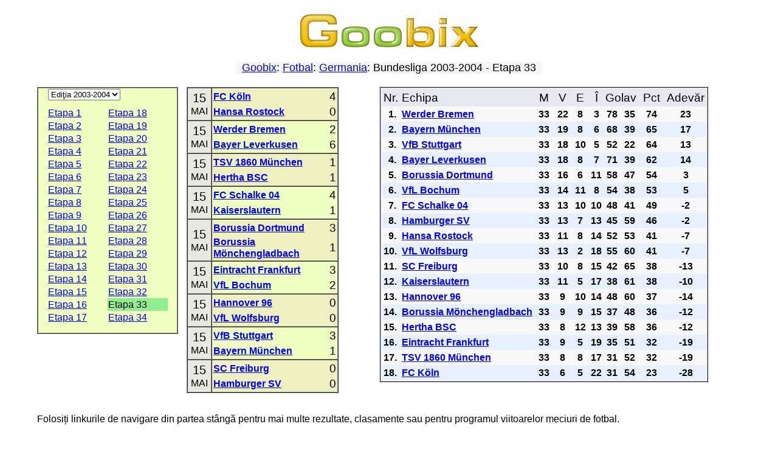

--- FILE ---
content_type: text/html; charset=utf-8
request_url: https://ro.goobix.com/fotbal/germany/2003_2004_33.html
body_size: 4321
content:
<!DOCTYPE HTML PUBLIC "-//W3C//DTD HTML 4.01 Transitional//EN"
            "http://www.w3.org/TR/html4/loose.dtd">
<html lang="ro">
<head><title>Goobix: Fotbal: Germania: Bundesliga 2003-2004 - Etapa 33</title>
<link rel="stylesheet" type="text/css" href="https://www.goobix.com/content.css" media="all">
<link rel="stylesheet" type="text/css" href="../main.css?v=4" media="all">
<link rel="SHORTCUT ICON" href="https://www.goobix.com/favicon.ico">
<meta name="viewport" content="width=device-width, initial-scale=1">
<meta name="description" content="">
<meta name="keywords" content="fotbal, european, sport, scoruri, meciuri, meci, rezultate, clasamente">
<meta http-equiv="Content-Type" content="text/html; charset=utf-8">
<meta http-equiv="Cache-Control" Content="no-cache">
<meta http-equiv="Pragma" content="no-cache">
<meta http-equiv="Expires" Content="0">
<script type="text/javascript">
  var _gaq = _gaq || [];
  _gaq.push(['_setAccount', 'UA-24834197-1']);
  _gaq.push(['_setDomainName', '.goobix.com']);
  _gaq.push(['_trackPageview']);
  (function() {
    var ga = document.createElement('script'); ga.type = 'text/javascript'; ga.async = true;
    ga.src = ('https:' == document.location.protocol ? 'https://ssl' : 'http://www') + '.google-analytics.com/ga.js';
    var s = document.getElementsByTagName('script')[0]; s.parentNode.insertBefore(ga, s);
  })();
</script>
</head>
<body>
<table style="width:92%;margin-left:auto;margin-right:auto;margin-top:0px" border="0" cellspacing="2" cellpadding="0">
<tr>
<td bgcolor="white" width="100%" style="text-align:center;padding-top:8px">
<a href="/"><img src="../../logo.cgi" alt="Goobix.com"></a>
</td></tr>
<tr><td style="height:12px"></td></tr><tr><td><center>


<table cellpadding="2" cellspacing="0" border="0"><tr><td>
 <table width="100%" cellpadding="0" cellspacing="0" border="0">
 <tr>
 <td bgcolor="#f6f6f6">
 <center><font size="+1" color="black">&nbsp; <a href="/">Goobix</a>: <a href="../">Fotbal</a>: <a href=".">Germania</a>: Bundesliga 2003-2004 - Etapa 33 &nbsp;</font></center>
 </td>
 </tr>
 </table>
</td></tr></table>

<script type="text/javascript">
if (document.location.hash) {
	document.location = "./2003_2004_" + document.location.hash.substr(1) + ".html";
}
</script>

<br>
<table width="100%" border="0" cellspacing="0" cellpadding="0" class="responsiveTable">
 <tr align="center" valign="top">
 <td width="20%" class="responsiveColumn">
 <table width="100%" border="0" cellspacing="0" cellpadding="1" bgcolor="#f0ffc0" style="max-width:400px;border:2px solid #666; padding:0px 15px 15px">
 <tr align="left">
 <td colspan="2" style="padding-bottom:10px">
 <select name="year" onchange="document.location=this.options[this.selectedIndex].value">
<option value="2025_2026_.html">Ediţia 2025-2026</option>
<option value="2024_2025_.html">Ediţia 2024-2025</option>
<option value="2023_2024_.html">Ediţia 2023-2024</option>
<option value="2022_2023_.html">Ediţia 2022-2023</option>
<option value="2021_2022_.html">Ediţia 2021-2022</option>
<option value="2020_2021_.html">Ediţia 2020-2021</option>
<option value="2019_2020_.html">Ediţia 2019-2020</option>
<option value="2018_2019_.html">Ediţia 2018-2019</option>
<option value="2017_2018_.html">Ediţia 2017-2018</option>
<option value="2016_2017_.html">Ediţia 2016-2017</option>
<option value="2015_2016_.html">Ediţia 2015-2016</option>
<option value="2014_2015_.html">Ediţia 2014-2015</option>
<option value="2013_2014_.html">Ediţia 2013-2014</option>
<option value="2012_2013_.html">Ediţia 2012-2013</option>
<option value="2011_2012_.html">Ediţia 2011-2012</option>
<option value="2010_2011_.html">Ediţia 2010-2011</option>
<option value="2009_2010_.html">Ediţia 2009-2010</option>
<option value="2008_2009_.html">Ediţia 2008-2009</option>
<option value="2007_2008_.html">Ediţia 2007-2008</option>
<option value="2006_2007_.html">Ediţia 2006-2007</option>
<option value="2005_2006_.html">Ediţia 2005-2006</option>
<option value="2004_2005_.html">Ediţia 2004-2005</option>
<option selected value="2003_2004_.html">Ediţia 2003-2004</option>
<option value="2002_2003_.html">Ediţia 2002-2003</option>
<option value="2001_2002_.html">Ediţia 2001-2002</option>
<option value="2000_2001_.html">Ediţia 2000-2001</option>
<option value="1999_2000_.html">Ediţia 1999-2000</option>
<option value="1998_1999_.html">Ediţia 1998-1999</option>
<option value="1997_1998_.html">Ediţia 1997-1998</option>
<option value="1996_1997_.html">Ediţia 1996-1997</option>
<option value="1995_1996_.html">Ediţia 1995-1996</option>
<option value="1994_1995_.html">Ediţia 1994-1995</option>
<option value="1993_1994_.html">Ediţia 1993-1994</option>
<option value="1992_1993_.html">Ediţia 1992-1993</option>
<option value="1991_1992_.html">Ediţia 1991-1992</option>
<option value="1990_1991_.html">Ediţia 1990-1991</option>
<option value="1989_1990_.html">Ediţia 1989-1990</option>
<option value="1988_1989_.html">Ediţia 1988-1989</option>
<option value="1987_1988_.html">Ediţia 1987-1988</option>
<option value="1986_1987_.html">Ediţia 1986-1987</option>
<option value="1985_1986_.html">Ediţia 1985-1986</option>
<option value="1984_1985_.html">Ediţia 1984-1985</option>
<option value="1983_1984_.html">Ediţia 1983-1984</option>
<option value="1982_1983_.html">Ediţia 1982-1983</option>
<option value="1981_1982_.html">Ediţia 1981-1982</option>
<option value="1980_1981_.html">Ediţia 1980-1981</option>
<option value="1979_1980_.html">Ediţia 1979-1980</option>
<option value="1978_1979_.html">Ediţia 1978-1979</option>
<option value="1977_1978_.html">Ediţia 1977-1978</option>
<option value="1976_1977_.html">Ediţia 1976-1977</option>
<option value="1975_1976_.html">Ediţia 1975-1976</option>
<option value="1974_1975_.html">Ediţia 1974-1975</option>
<option value="1973_1974_.html">Ediţia 1973-1974</option>
<option value="1972_1973_.html">Ediţia 1972-1973</option>
<option value="1971_1972_.html">Ediţia 1971-1972</option>
<option value="1970_1971_.html">Ediţia 1970-1971</option>
<option value="1969_1970_.html">Ediţia 1969-1970</option>
<option value="1968_1969_.html">Ediţia 1968-1969</option>
<option value="1967_1968_.html">Ediţia 1967-1968</option>
<option value="1966_1967_.html">Ediţia 1966-1967</option>
<option value="1965_1966_.html">Ediţia 1965-1966</option>
<option value="1964_1965_.html">Ediţia 1964-1965</option>
<option value="1963_1964_.html">Ediţia 1963-1964</option>
 </select>
 </td>
 </tr>
<tr> <td>
 <a href="2003_2004_1.html">Etapa 1</a>&nbsp;
 </td>
 <td>
 <a href="2003_2004_18.html">Etapa 18</a>&nbsp;
 </td>
</tr><tr> <td>
 <a href="2003_2004_2.html">Etapa 2</a>&nbsp;
 </td>
 <td>
 <a href="2003_2004_19.html">Etapa 19</a>&nbsp;
 </td>
</tr><tr> <td>
 <a href="2003_2004_3.html">Etapa 3</a>&nbsp;
 </td>
 <td>
 <a href="2003_2004_20.html">Etapa 20</a>&nbsp;
 </td>
</tr><tr> <td>
 <a href="2003_2004_4.html">Etapa 4</a>&nbsp;
 </td>
 <td>
 <a href="2003_2004_21.html">Etapa 21</a>&nbsp;
 </td>
</tr><tr> <td>
 <a href="2003_2004_5.html">Etapa 5</a>&nbsp;
 </td>
 <td>
 <a href="2003_2004_22.html">Etapa 22</a>&nbsp;
 </td>
</tr><tr> <td>
 <a href="2003_2004_6.html">Etapa 6</a>&nbsp;
 </td>
 <td>
 <a href="2003_2004_23.html">Etapa 23</a>&nbsp;
 </td>
</tr><tr> <td>
 <a href="2003_2004_7.html">Etapa 7</a>&nbsp;
 </td>
 <td>
 <a href="2003_2004_24.html">Etapa 24</a>&nbsp;
 </td>
</tr><tr> <td>
 <a href="2003_2004_8.html">Etapa 8</a>&nbsp;
 </td>
 <td>
 <a href="2003_2004_25.html">Etapa 25</a>&nbsp;
 </td>
</tr><tr> <td>
 <a href="2003_2004_9.html">Etapa 9</a>&nbsp;
 </td>
 <td>
 <a href="2003_2004_26.html">Etapa 26</a>&nbsp;
 </td>
</tr><tr> <td>
 <a href="2003_2004_10.html">Etapa 10</a>&nbsp;
 </td>
 <td>
 <a href="2003_2004_27.html">Etapa 27</a>&nbsp;
 </td>
</tr><tr> <td>
 <a href="2003_2004_11.html">Etapa 11</a>&nbsp;
 </td>
 <td>
 <a href="2003_2004_28.html">Etapa 28</a>&nbsp;
 </td>
</tr><tr> <td>
 <a href="2003_2004_12.html">Etapa 12</a>&nbsp;
 </td>
 <td>
 <a href="2003_2004_29.html">Etapa 29</a>&nbsp;
 </td>
</tr><tr> <td>
 <a href="2003_2004_13.html">Etapa 13</a>&nbsp;
 </td>
 <td>
 <a href="2003_2004_30.html">Etapa 30</a>&nbsp;
 </td>
</tr><tr> <td>
 <a href="2003_2004_14.html">Etapa 14</a>&nbsp;
 </td>
 <td>
 <a href="2003_2004_31.html">Etapa 31</a>&nbsp;
 </td>
</tr><tr> <td>
 <a href="2003_2004_15.html">Etapa 15</a>&nbsp;
 </td>
 <td>
 <a href="2003_2004_32.html">Etapa 32</a>&nbsp;
 </td>
</tr><tr> <td>
 <a href="2003_2004_16.html">Etapa 16</a>&nbsp;
 </td>
 <td style="background:#90EE90">Etapa 33&nbsp;</td>
</tr><tr> <td>
 <a href="2003_2004_17.html">Etapa 17</a>&nbsp;
 </td>
 <td>
 <a href="2003_2004_34.html">Etapa 34</a>&nbsp;
 </td>
</tr> </table>
 </td>
<td class='responsiveColumn' width='24%'> <table border="1" cellspacing="0" cellpadding="0" width="90%" style="margin:auto">
<tr style='background:#eef0c0'><td class="matchDate">
 <table cellspacing="0" cellpadding="0" style="margin:0px auto">
 <tr>
 <td><span style="font-size:20px">15</span></td>
 </tr>
 <tr>
 <td>MAI</td>
 </tr>
 </table>
</td>
<td>
 <table cellspacing="0" cellpadding="1" style="border: 0px solid; padding: 1px;width:100%">
 <tr>
 <td style="text-align:left; width:100%">
 <strong><a href="teams/FC Köln/">FC Köln</a></strong>
 </td>
 <td style="text-align:right; width:1px">
 <big>4</big>
 </td>
 </tr>
 <tr>
 <td style="text-align:left; width:100%">
 <strong><a href="teams/Hansa Rostock/">Hansa Rostock</a></strong>
 </td>
 <td style="text-align:right">
 <big>0</big>
 </td>
 </tr>
 </table>
</td>
</tr><tr style='background:#eeffc0'><td class="matchDate">
 <table cellspacing="0" cellpadding="0" style="margin:0px auto">
 <tr>
 <td><span style="font-size:20px">15</span></td>
 </tr>
 <tr>
 <td>MAI</td>
 </tr>
 </table>
</td>
<td>
 <table cellspacing="0" cellpadding="1" style="border: 0px solid; padding: 1px;width:100%">
 <tr>
 <td style="text-align:left; width:100%">
 <strong><a href="teams/Werder Bremen/">Werder Bremen</a></strong>
 </td>
 <td style="text-align:right; width:1px">
 <big>2</big>
 </td>
 </tr>
 <tr>
 <td style="text-align:left; width:100%">
 <strong><a href="teams/Bayer Leverkusen/">Bayer Leverkusen</a></strong>
 </td>
 <td style="text-align:right">
 <big>6</big>
 </td>
 </tr>
 </table>
</td>
</tr><tr style='background:#eef0c0'><td class="matchDate">
 <table cellspacing="0" cellpadding="0" style="margin:0px auto">
 <tr>
 <td><span style="font-size:20px">15</span></td>
 </tr>
 <tr>
 <td>MAI</td>
 </tr>
 </table>
</td>
<td>
 <table cellspacing="0" cellpadding="1" style="border: 0px solid; padding: 1px;width:100%">
 <tr>
 <td style="text-align:left; width:100%">
 <strong><a href="teams/TSV 1860 München/">TSV 1860 München</a></strong>
 </td>
 <td style="text-align:right; width:1px">
 <big>1</big>
 </td>
 </tr>
 <tr>
 <td style="text-align:left; width:100%">
 <strong><a href="teams/Hertha BSC/">Hertha BSC</a></strong>
 </td>
 <td style="text-align:right">
 <big>1</big>
 </td>
 </tr>
 </table>
</td>
</tr><tr style='background:#eeffc0'><td class="matchDate">
 <table cellspacing="0" cellpadding="0" style="margin:0px auto">
 <tr>
 <td><span style="font-size:20px">15</span></td>
 </tr>
 <tr>
 <td>MAI</td>
 </tr>
 </table>
</td>
<td>
 <table cellspacing="0" cellpadding="1" style="border: 0px solid; padding: 1px;width:100%">
 <tr>
 <td style="text-align:left; width:100%">
 <strong><a href="teams/FC Schalke 04/">FC Schalke 04</a></strong>
 </td>
 <td style="text-align:right; width:1px">
 <big>4</big>
 </td>
 </tr>
 <tr>
 <td style="text-align:left; width:100%">
 <strong><a href="teams/Kaiserslautern/">Kaiserslautern</a></strong>
 </td>
 <td style="text-align:right">
 <big>1</big>
 </td>
 </tr>
 </table>
</td>
</tr><tr style='background:#eef0c0'><td class="matchDate">
 <table cellspacing="0" cellpadding="0" style="margin:0px auto">
 <tr>
 <td><span style="font-size:20px">15</span></td>
 </tr>
 <tr>
 <td>MAI</td>
 </tr>
 </table>
</td>
<td>
 <table cellspacing="0" cellpadding="1" style="border: 0px solid; padding: 1px;width:100%">
 <tr>
 <td style="text-align:left; width:100%">
 <strong><a href="teams/Borussia Dortmund/">Borussia Dortmund</a></strong>
 </td>
 <td style="text-align:right; width:1px">
 <big>3</big>
 </td>
 </tr>
 <tr>
 <td style="text-align:left; width:100%">
 <strong><a href="teams/Borussia Mönchengladbach/">Borussia Mönchengladbach</a></strong>
 </td>
 <td style="text-align:right">
 <big>1</big>
 </td>
 </tr>
 </table>
</td>
</tr><tr style='background:#eeffc0'><td class="matchDate">
 <table cellspacing="0" cellpadding="0" style="margin:0px auto">
 <tr>
 <td><span style="font-size:20px">15</span></td>
 </tr>
 <tr>
 <td>MAI</td>
 </tr>
 </table>
</td>
<td>
 <table cellspacing="0" cellpadding="1" style="border: 0px solid; padding: 1px;width:100%">
 <tr>
 <td style="text-align:left; width:100%">
 <strong><a href="teams/Eintracht Frankfurt/">Eintracht Frankfurt</a></strong>
 </td>
 <td style="text-align:right; width:1px">
 <big>3</big>
 </td>
 </tr>
 <tr>
 <td style="text-align:left; width:100%">
 <strong><a href="teams/VfL Bochum/">VfL Bochum</a></strong>
 </td>
 <td style="text-align:right">
 <big>2</big>
 </td>
 </tr>
 </table>
</td>
</tr><tr style='background:#eef0c0'><td class="matchDate">
 <table cellspacing="0" cellpadding="0" style="margin:0px auto">
 <tr>
 <td><span style="font-size:20px">15</span></td>
 </tr>
 <tr>
 <td>MAI</td>
 </tr>
 </table>
</td>
<td>
 <table cellspacing="0" cellpadding="1" style="border: 0px solid; padding: 1px;width:100%">
 <tr>
 <td style="text-align:left; width:100%">
 <strong><a href="teams/Hannover 96/">Hannover 96</a></strong>
 </td>
 <td style="text-align:right; width:1px">
 <big>0</big>
 </td>
 </tr>
 <tr>
 <td style="text-align:left; width:100%">
 <strong><a href="teams/VfL Wolfsburg/">VfL Wolfsburg</a></strong>
 </td>
 <td style="text-align:right">
 <big>0</big>
 </td>
 </tr>
 </table>
</td>
</tr><tr style='background:#eeffc0'><td class="matchDate">
 <table cellspacing="0" cellpadding="0" style="margin:0px auto">
 <tr>
 <td><span style="font-size:20px">15</span></td>
 </tr>
 <tr>
 <td>MAI</td>
 </tr>
 </table>
</td>
<td>
 <table cellspacing="0" cellpadding="1" style="border: 0px solid; padding: 1px;width:100%">
 <tr>
 <td style="text-align:left; width:100%">
 <strong><a href="teams/VfB Stuttgart/">VfB Stuttgart</a></strong>
 </td>
 <td style="text-align:right; width:1px">
 <big>3</big>
 </td>
 </tr>
 <tr>
 <td style="text-align:left; width:100%">
 <strong><a href="teams/Bayern München/">Bayern München</a></strong>
 </td>
 <td style="text-align:right">
 <big>1</big>
 </td>
 </tr>
 </table>
</td>
</tr><tr style='background:#eef0c0'><td class="matchDate">
 <table cellspacing="0" cellpadding="0" style="margin:0px auto">
 <tr>
 <td><span style="font-size:20px">15</span></td>
 </tr>
 <tr>
 <td>MAI</td>
 </tr>
 </table>
</td>
<td>
 <table cellspacing="0" cellpadding="1" style="border: 0px solid; padding: 1px;width:100%">
 <tr>
 <td style="text-align:left; width:100%">
 <strong><a href="teams/SC Freiburg/">SC Freiburg</a></strong>
 </td>
 <td style="text-align:right; width:1px">
 <big>0</big>
 </td>
 </tr>
 <tr>
 <td style="text-align:left; width:100%">
 <strong><a href="teams/Hamburger SV/">Hamburger SV</a></strong>
 </td>
 <td style="text-align:right">
 <big>0</big>
 </td>
 </tr>
 </table>
</td>
</tr> </table>
 </td>
<td width="56%" class='responsiveColumn'> <table style="border: 1px solid; padding: 2px;" cellspacing="0" cellpadding="3" bgcolor="#e8e8f0">
 <tr class="theader" align="center">
 <td align="left"><big>Nr.</big></td>
 <td align="left"><big>Echipa</big></td>
 <td><big>&nbsp;M&nbsp;</big></td>
 <td><big>&nbsp;V&nbsp;</big></td>
 <td><big>&nbsp;E&nbsp;</big></td>
 <td><big>&nbsp;Î&nbsp;</big></td>
 <td colspan="2"><big>Golav</big></td>
 <td><big>&nbsp;Pct&nbsp;</big></td>
 <td><big>Adevăr</big></td>
 </tr>
<tr style='background:#f8f8f8;text-align:center'><td style='text-align:left'><strong>&nbsp; 1.</strong></td> <td style="text-align:left"><strong><a href="teams/Werder Bremen/">Werder Bremen</a></strong></td>
 <td><strong>33</strong></td>
 <td><strong>22</strong></td>
 <td><strong>8</strong></td>
 <td><strong>3</strong></td>
 <td><strong>78</strong></td>
 <td><strong>35</strong></td>
 <td><strong>74</strong></td>
 <td><strong>23</strong></td>
 </tr>
<tr style='background:#e8f0ff;text-align:center'><td style='text-align:left'><strong>&nbsp; 2.</strong></td> <td style="text-align:left"><strong><a href="teams/Bayern München/">Bayern München</a></strong></td>
 <td><strong>33</strong></td>
 <td><strong>19</strong></td>
 <td><strong>8</strong></td>
 <td><strong>6</strong></td>
 <td><strong>68</strong></td>
 <td><strong>39</strong></td>
 <td><strong>65</strong></td>
 <td><strong>17</strong></td>
 </tr>
<tr style='background:#f8f8f8;text-align:center'><td style='text-align:left'><strong>&nbsp; 3.</strong></td> <td style="text-align:left"><strong><a href="teams/VfB Stuttgart/">VfB Stuttgart</a></strong></td>
 <td><strong>33</strong></td>
 <td><strong>18</strong></td>
 <td><strong>10</strong></td>
 <td><strong>5</strong></td>
 <td><strong>52</strong></td>
 <td><strong>22</strong></td>
 <td><strong>64</strong></td>
 <td><strong>13</strong></td>
 </tr>
<tr style='background:#e8f0ff;text-align:center'><td style='text-align:left'><strong>&nbsp; 4.</strong></td> <td style="text-align:left"><strong><a href="teams/Bayer Leverkusen/">Bayer Leverkusen</a></strong></td>
 <td><strong>33</strong></td>
 <td><strong>18</strong></td>
 <td><strong>8</strong></td>
 <td><strong>7</strong></td>
 <td><strong>71</strong></td>
 <td><strong>39</strong></td>
 <td><strong>62</strong></td>
 <td><strong>14</strong></td>
 </tr>
<tr style='background:#f8f8f8;text-align:center'><td style='text-align:left'><strong>&nbsp; 5.</strong></td> <td style="text-align:left"><strong><a href="teams/Borussia Dortmund/">Borussia Dortmund</a></strong></td>
 <td><strong>33</strong></td>
 <td><strong>16</strong></td>
 <td><strong>6</strong></td>
 <td><strong>11</strong></td>
 <td><strong>58</strong></td>
 <td><strong>47</strong></td>
 <td><strong>54</strong></td>
 <td><strong>3</strong></td>
 </tr>
<tr style='background:#e8f0ff;text-align:center'><td style='text-align:left'><strong>&nbsp; 6.</strong></td> <td style="text-align:left"><strong><a href="teams/VfL Bochum/">VfL Bochum</a></strong></td>
 <td><strong>33</strong></td>
 <td><strong>14</strong></td>
 <td><strong>11</strong></td>
 <td><strong>8</strong></td>
 <td><strong>54</strong></td>
 <td><strong>38</strong></td>
 <td><strong>53</strong></td>
 <td><strong>5</strong></td>
 </tr>
<tr style='background:#f8f8f8;text-align:center'><td style='text-align:left'><strong>&nbsp; 7.</strong></td> <td style="text-align:left"><strong><a href="teams/FC Schalke 04/">FC Schalke 04</a></strong></td>
 <td><strong>33</strong></td>
 <td><strong>13</strong></td>
 <td><strong>10</strong></td>
 <td><strong>10</strong></td>
 <td><strong>48</strong></td>
 <td><strong>41</strong></td>
 <td><strong>49</strong></td>
 <td><strong>-2</strong></td>
 </tr>
<tr style='background:#e8f0ff;text-align:center'><td style='text-align:left'><strong>&nbsp; 8.</strong></td> <td style="text-align:left"><strong><a href="teams/Hamburger SV/">Hamburger SV</a></strong></td>
 <td><strong>33</strong></td>
 <td><strong>13</strong></td>
 <td><strong>7</strong></td>
 <td><strong>13</strong></td>
 <td><strong>45</strong></td>
 <td><strong>59</strong></td>
 <td><strong>46</strong></td>
 <td><strong>-2</strong></td>
 </tr>
<tr style='background:#f8f8f8;text-align:center'><td style='text-align:left'><strong>&nbsp; 9.</strong></td> <td style="text-align:left"><strong><a href="teams/Hansa Rostock/">Hansa Rostock</a></strong></td>
 <td><strong>33</strong></td>
 <td><strong>11</strong></td>
 <td><strong>8</strong></td>
 <td><strong>14</strong></td>
 <td><strong>52</strong></td>
 <td><strong>53</strong></td>
 <td><strong>41</strong></td>
 <td><strong>-7</strong></td>
 </tr>
<tr style='background:#e8f0ff;text-align:center'><td style='text-align:left'><strong>10.</strong></td> <td style="text-align:left"><strong><a href="teams/VfL Wolfsburg/">VfL Wolfsburg</a></strong></td>
 <td><strong>33</strong></td>
 <td><strong>13</strong></td>
 <td><strong>2</strong></td>
 <td><strong>18</strong></td>
 <td><strong>55</strong></td>
 <td><strong>60</strong></td>
 <td><strong>41</strong></td>
 <td><strong>-7</strong></td>
 </tr>
<tr style='background:#f8f8f8;text-align:center'><td style='text-align:left'><strong>11.</strong></td> <td style="text-align:left"><strong><a href="teams/SC Freiburg/">SC Freiburg</a></strong></td>
 <td><strong>33</strong></td>
 <td><strong>10</strong></td>
 <td><strong>8</strong></td>
 <td><strong>15</strong></td>
 <td><strong>42</strong></td>
 <td><strong>65</strong></td>
 <td><strong>38</strong></td>
 <td><strong>-13</strong></td>
 </tr>
<tr style='background:#e8f0ff;text-align:center'><td style='text-align:left'><strong>12.</strong></td> <td style="text-align:left"><strong><a href="teams/Kaiserslautern/">Kaiserslautern</a></strong></td>
 <td><strong>33</strong></td>
 <td><strong>11</strong></td>
 <td><strong>5</strong></td>
 <td><strong>17</strong></td>
 <td><strong>38</strong></td>
 <td><strong>61</strong></td>
 <td><strong>38</strong></td>
 <td><strong>-10</strong></td>
 </tr>
<tr style='background:#f8f8f8;text-align:center'><td style='text-align:left'><strong>13.</strong></td> <td style="text-align:left"><strong><a href="teams/Hannover 96/">Hannover 96</a></strong></td>
 <td><strong>33</strong></td>
 <td><strong>9</strong></td>
 <td><strong>10</strong></td>
 <td><strong>14</strong></td>
 <td><strong>48</strong></td>
 <td><strong>60</strong></td>
 <td><strong>37</strong></td>
 <td><strong>-14</strong></td>
 </tr>
<tr style='background:#e8f0ff;text-align:center'><td style='text-align:left'><strong>14.</strong></td> <td style="text-align:left"><strong><a href="teams/Borussia Mönchengladbach/">Borussia Mönchengladbach</a></strong></td>
 <td><strong>33</strong></td>
 <td><strong>9</strong></td>
 <td><strong>9</strong></td>
 <td><strong>15</strong></td>
 <td><strong>37</strong></td>
 <td><strong>48</strong></td>
 <td><strong>36</strong></td>
 <td><strong>-12</strong></td>
 </tr>
<tr style='background:#f8f8f8;text-align:center'><td style='text-align:left'><strong>15.</strong></td> <td style="text-align:left"><strong><a href="teams/Hertha BSC/">Hertha BSC</a></strong></td>
 <td><strong>33</strong></td>
 <td><strong>8</strong></td>
 <td><strong>12</strong></td>
 <td><strong>13</strong></td>
 <td><strong>39</strong></td>
 <td><strong>58</strong></td>
 <td><strong>36</strong></td>
 <td><strong>-12</strong></td>
 </tr>
<tr style='background:#e8f0ff;text-align:center'><td style='text-align:left'><strong>16.</strong></td> <td style="text-align:left"><strong><a href="teams/Eintracht Frankfurt/">Eintracht Frankfurt</a></strong></td>
 <td><strong>33</strong></td>
 <td><strong>9</strong></td>
 <td><strong>5</strong></td>
 <td><strong>19</strong></td>
 <td><strong>35</strong></td>
 <td><strong>51</strong></td>
 <td><strong>32</strong></td>
 <td><strong>-19</strong></td>
 </tr>
<tr style='background:#f8f8f8;text-align:center'><td style='text-align:left'><strong>17.</strong></td> <td style="text-align:left"><strong><a href="teams/TSV 1860 München/">TSV 1860 München</a></strong></td>
 <td><strong>33</strong></td>
 <td><strong>8</strong></td>
 <td><strong>8</strong></td>
 <td><strong>17</strong></td>
 <td><strong>31</strong></td>
 <td><strong>52</strong></td>
 <td><strong>32</strong></td>
 <td><strong>-19</strong></td>
 </tr>
<tr style='background:#e8f0ff;text-align:center'><td style='text-align:left'><strong>18.</strong></td> <td style="text-align:left"><strong><a href="teams/FC Köln/">FC Köln</a></strong></td>
 <td><strong>33</strong></td>
 <td><strong>6</strong></td>
 <td><strong>5</strong></td>
 <td><strong>22</strong></td>
 <td><strong>31</strong></td>
 <td><strong>54</strong></td>
 <td><strong>23</strong></td>
 <td><strong>-28</strong></td>
 </tr>
</table></td> </tr>
</table>

<br>
<p style="text-align:left">Folosiți linkurile de navigare din partea stângă pentru mai multe rezultate, clasamente sau pentru programul viitoarelor meciuri de fotbal.</p>

<br><big><a href="../">Înapoi la pagina principală</a></big>
<br><br><br>
<script type="text/javascript">var username="rogoobixcom";</script><script type="text/javascript" src="https://www.gstats.com/js/code.js"></script><noscript><p><a href="https://www.gstats.com/?u=rogoobixcom"><img style="border:0px" alt="GStats" src="https://www.gstats.com/tracker.cgi?u=rogoobixcom"/></a></noscript>

<p class="copyright" style="padding-top: 0px; margin-top: 6px;">&copy; 2026
ro.goobix.com |
<a href="/contact/">Contactaţi-ne</a> |
<a href="/confidentialitate/">Politica de confidenţialitate</a><br>
Goobix în <a href='//ca.goobix.com/'>CA</a>, <a href='//cn.goobix.com/'>CN</a>, <a href='//www.hry.com'>CS</a>, <a href='//da.goobix.com'>DA</a>, <a href='//de.goobix.com'>DE</a>, <a href='//el.goobix.com'>EL</a>, <a href='//www.goobix.com'>EN</a>, <a href='//es.goobix.com'>ES</a>, <a href='//www.mangud.net'>ET</a>, <a href='//www.jokoak.com'>EU</a>, <a href='//fi.goobix.com'>FI</a>, <a href='//fr.goobix.com'>FR</a>, <a href='//www.cluichi.com'>GA</a>, <a href='//hi.goobix.com'>HI</a>, <a href='//www.igrice.net'>HR</a>, <a href='//www.jatekok.net'>HU</a>, <a href='//www.permainan.net'>ID</a>, <a href='//www.leikir.com'>IS</a>, <a href='//it.goobix.com'>IT</a>, <a href='//ja.goobix.com'>JA</a>, <a href='//ko.goobix.com'>KO</a>, <a href='//lt.goobix.com'>LT</a>, <a href='//www.speles.org'>LV</a>, <a href='//www.loghob.com'>MT</a>, <a href='//nl.goobix.com'>NL</a>, <a href='//www.gry.org'>PL</a>, <a href='//pt.goobix.com'>PT</a>, <a href='//ru.goobix.com'>RU</a>, <a href='//www.igre.org'>SL</a>, <a href='//www.ciyaaraha.org'>SO</a>, <a href='//www.lojera.com'>SQ</a>, <a href='//www.spel.org'>SV</a>, <a href='//www.michezo.org'>SW</a>, <a href='//www.laro.org'>TL</a>, <a href='//tr.goobix.com'>TR</a>, <a href='//www.xn--c1akx0g.net'>UK</a>, <a href='//vi.goobix.com'>VI</a>, <a href='//www.imidlalo.com'>ZU</a></p>

</center></td></tr></table></body></html>

